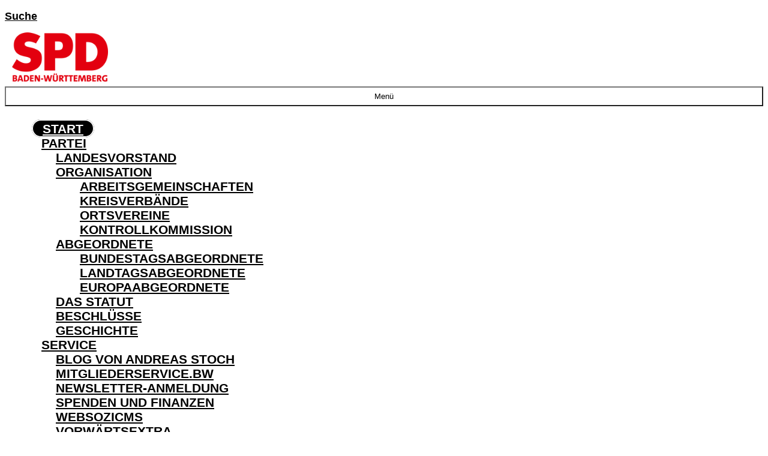

--- FILE ---
content_type: text/html; charset=utf-8
request_url: https://www.spd-bw.de/index.php?mod=download&ansicht=14606&menu=1
body_size: 4365
content:
<!DOCTYPE html>
<html lang="de">
<head>
    <meta charset="utf-8">
    <meta http-equiv="X-UA-Compatible" content="IE=edge">
    <meta name="viewport" content="width=device-width, initial-scale=1, shrink-to-fit=no">
    <meta http-equiv="cache-control" content="no-cache" />
    <meta http-equiv="pragma" content="no-cache" />
    <link href="/_websozicms/assets/css_js/bootstrap/4.5.0/css/bootstrap.min.css" rel="stylesheet">
    <link rel="stylesheet" type="text/css" href="/_websozicms/corner/themes/websozis2024/style.min.css" title="Standard" media="screen, projection" />
<title>SPD Baden-W&uuml;rttemberg</title> 
<style type="text/css" media="screen, projection"><!-- #headbg {background-image: url(/images/user_pages/Kein_Titel_(916_x_500_px)_(3).png);}--></style><meta name="keywords" content="SPD, Baden-W&uuml;rttemberg, Politik, Sozialdemokratische Partei, Landesverband, Sozialdemokratie, SPDBW, Landtagswahl" />
<meta name="description" content="Website des SPD-Landesverbands Baden-W&uuml;rttemberg mit Informationen zum Parteileben, zu Veranstaltungen und vielen Serviceangeboten." />
<meta name="robots" content="INDEX, FOLLOW" />
<meta name="language" content="de" />
<meta name="revisit-after" content="10 days" />
<meta name="author" content="SPD Baden-W&uuml;rttemberg" />
<link rel="shortcut icon" href="/favicon.ico" type="image/x-icon" />
<meta property="og:type" content="website" />
<meta property="og:title" content="SPD Baden-Württemberg" />
<!--net-->
<link rel="stylesheet" href="/_websozicms/assets/css_js/system.min.3.css" />

<link rel="stylesheet" href="/_websozicms/assets/css_js/font-awesome/5.0.1/css/fontawesome-all.min.css" />
<link rel="alternate" type="application/rss+xml" title=" Newsticker (RSS)" href="https://www.spd-bw.de/index.xml" />
<link rel="alternate" type="application/atom+xml" title=" Newsticker (Atom)" href="https://www.spd-bw.de/atom.xml" />
<link rel="alternate" type="application/atom+xml" title=" Termine (Atom + Gdata)" href="https://www.spd-bw.de/calendar.xml" />

<script type="text/javascript" src="/_websozicms/assets/css_js/jquery/3.6.0/jquery-3.6.0.min.js"></script>
<script type="text/javascript" src="/_websozicms/assets/css_js/jqueryui/1.12.1/jquery-ui.min.js"></script>
<link rel="stylesheet" href="/_websozicms/assets/css_js/jqueryui/1.12.1/themes/base/jquery-ui.min.css">
<script type="text/javascript" src="/_websozicms/assets/css_js/system.min.2.js"></script>
<script type="text/javascript">(function ($) { $(function() { $(".mj_accordion").mjAccordion()}); }(jQuery)); </script>
<script type="text/javascript">(function ($) { $(function() { $(".mj_tab").mjTab()}); }(jQuery)); </script><!-- Matomo -->
<script type="text/javascript">
var _paq = _paq || [];
/* tracker methods like "setCustomDimension" should be called before "trackPageView" */
_paq.push(["setDocumentTitle", document.domain + "/" + document.title]);
_paq.push(["setDomains", ["*.www.spd-bw.de"]]);
_paq.push(['requireCookieConsent']);
_paq.push(['trackPageView']);
_paq.push(['enableLinkTracking']);
(function() {
var u="//sozistat.soziserver.de/";
_paq.push(['setTrackerUrl', u+'piwik.php']);
_paq.push(['setSiteId', '5']);
var d=document, g=d.createElement('script'), s=d.getElementsByTagName('script')[0];
g.type='text/javascript'; g.async=true; g.defer=true; g.src=u+'piwik.js'; s.parentNode.insertBefore(g,s);
})();
</script>
<noscript><p><img src="//sozistat.soziserver.de/piwik.php?idsite=5&amp;rec=1" style="border:0;" alt="" /></p></noscript>
<!-- End Matomo Code -->
<script type="text/javascript" src="/klaro/config.js"></script>
<script type="text/javascript" src="/_websozicms/assets/css_js/klaro/klaro-no-css.js"></script>
<link rel="stylesheet" href="/_websozicms/assets/css_js/klaro/klaro.min.css" />
    <script type="text/javascript" src="/_websozicms/assets/css_js/bootstrap/4.5.0/js/bootstrap.min.js"></script>
    <script type="text/javascript" src="/_websozicms/assets/css_js/smartmenus/1.2.1/jquery.smartmenus.min.js"></script>
    <script type="text/javascript" src="/_websozicms/assets/css_js/smartmenus/1.2.1/addons/bootstrap-4/jquery.smartmenus.bootstrap-4.min.js"></script>
    <!--[if lt IE 9]>
    <script src="/_websozicms/assets/css_js/html5shiv/3.7.3/html5shiv.min.js"></script>
    <script src="/_websozicms/assets/css_js/respond/1.4.2/respond.min.js"></script>
    <![endif]-->
    <script type='text/javascript'>
document.addEventListener('DOMContentLoaded', function(){
  window.addEventListener('scroll', function() {
      if (window.scrollY > 150 && document.querySelectorAll('#klaro .cookie-modal').length <= 0)   {
        document.getElementById('navbar_top').classList.add('fixed-top');
        document.getElementById('navbar_top').classList.add('foverflow-y-menu');
        $('#logo').width('110px');

        // add padding top to show content behind navbar
        navbar_height = document.querySelector('.navbar').offsetHeight;
        document.body.style.paddingTop = navbar_height + 'px';

      } else {
        document.getElementById('navbar_top').classList.remove('fixed-top');
         // remove padding top from body
        document.body.style.paddingTop = '0';
        $('#logo').width('160px');
      }
  });
});



        </script>
        <script type='text/javascript'>$(document).ready(function() {
$(window).scroll(function() {
if ($(this).scrollTop() > 50) {
$('#toTopBtn').show();
} else {
$('#toTopBtn').hide();
}
});

$('#toTopBtn').click(function() {
$('html, body').animate({
scrollTop: 0
}, 1000);
return false;
});
});

        </script>    
</head>
<body>
  <div class="container">
      <div class="row searchrow">
        <div class="ml-auto"><a href="/?mod=search">Suche <i class="fas fa-search"></i></a></div>
      </div>
  </div>

<div class="container">
    <div class="row">
        <nav id='navbar_top' class='container-fluid navbar navbar-expand-lg navbar-light border-bottom'><div class="container"><a class="navbar-brand" href="/index.php"> <img src="/images/user_pages/SPD_Logo_Webseite_freigestellt_Versalien_(Websozi-Format).png" alt="Seitenlogo" id="logo"></a>
    <button class="navbar-toggler ml-auto" type="button" data-toggle="collapse" data-target="#websozis2024-navbar-collapse-1" aria-controls="websozis2024-navbar-collapse-1" aria-expanded="false" aria-label="Toggle navigation">
        <i class="fas fa-bars"></i>
        Menü
      </button>
    <div class="collapse navbar-collapse" id="websozis2024-navbar-collapse-1">
    <ul class="nav navbar-nav mr-auto"></ul>
    <ul class="nav navbar-nav"><li class="nav-item active"><a class="nav-link" href="/index.php">START</a></li><li class='nav-item dropdown'><a class='nav-link dropdown-toggle' href='/partei/' id='dropdown2' data-toggle='dropdown' aria-haspopup='true' aria-expanded='false'>PARTEI</a><ul class="dropdown-menu" aria-labelledby="dropdown2"><li class="activesub"><a class="dropdown-item" href="/der-landesvorstand-der-spd-baden-wuerttemberg/">LANDESVORSTAND</a></li><li class="dropdown activesub"><a class="dropdown-item dropdown-toggle" href="/organisation-der-spd-baden-wuerttemberg/">ORGANISATION</a><ul class="dropdown-menu"><li class='activesub'><a class='dropdown-item' href='/arbeitsgemeinschaften-foren-und-mehr/'>ARBEITSGEMEINSCHAFTEN</a></li><li class='activesub'><a class='dropdown-item' href='/kreisverbaende-und-kreisvorsitzende/'>KREISVERBÄNDE</a></li><li class='activesub'><a class='dropdown-item' href='/spd-ortsvereine-in-baden-wuerttemberg/'>ORTSVEREINE</a></li><li class='activesub'><a class='dropdown-item' href='/kontrollkommission/'>KONTROLLKOMMISSION</a></li></ul></li><li class="dropdown activesub"><a class="dropdown-item dropdown-toggle" href="/abgeordnete/">ABGEORDNETE</a><ul class="dropdown-menu"><li class='activesub'><a class='dropdown-item' href='/bundestagsabgeordnete/'>BUNDESTAGSABGEORDNETE</a></li><li class='activesub'><a class='dropdown-item' href='/landtagsabgeordnete/'>LANDTAGSABGEORDNETE</a></li><li class='activesub'><a class='dropdown-item' href='/unsere-abgeordneten-im-europaeischen-parlament/'>EUROPAABGEORDNETE</a></li></ul></li><li class="activesub"><a class="dropdown-item" href="/statut-der-spd-baden-wuerttemberg/">DAS STATUT</a></li><li class="activesub"><a class="dropdown-item" href="/beschluesse/">BESCHLÜSSE</a></li><li class="activesub"><a class="dropdown-item" href="/die-spd-in-baden-wuerttemberg/">GESCHICHTE</a></li></ul></li><li class='nav-item dropdown'><a class='nav-link dropdown-toggle' href='/service/' id='dropdown3' data-toggle='dropdown' aria-haspopup='true' aria-expanded='false'>SERVICE</a><ul class="dropdown-menu" aria-labelledby="dropdown3"><li class="activesub"><a class="dropdown-item" href="https://www.andreas-stoch.de/blog/">BLOG VON ANDREAS STOCH<i class='fas fa-external-link-alt'></i></a></li><li class="activesub"><a class="dropdown-item" href="/mitgliederservice/">MITGLIEDERSERVICE.BW</a></li><li class="activesub"><a class="dropdown-item" href="https://shorturl.at/cos35">NEWSLETTER-ANMELDUNG<i class='fas fa-external-link-alt'></i></a></li><li class="activesub"><a class="dropdown-item" href="/spenden-und-finanzen/">SPENDEN UND FINANZEN</a></li><li class="activesub"><a class="dropdown-item" href="/websozicms-fuer-alle-gliederungen-der-spdbw/">WEBSOZICMS</a></li><li class="activesub"><a class="dropdown-item" href="/vorwaertsextra/">VORWÄRTSEXTRA</a></li><li class="activesub"><a class="dropdown-item" href="/bilder-und-logos/">BILDER UND LOGOS</a></li><li class="activesub"><a class="dropdown-item" href="/das-archiv-inhalte-und-informationen-aelteren-datums/">ARCHIV</a></li></ul></li><li class='nav-item dropdown'><a class='nav-link dropdown-toggle' href='/kontakt/' id='dropdown4' data-toggle='dropdown' aria-haspopup='true' aria-expanded='false'>KONTAKT</a><ul class="dropdown-menu" aria-labelledby="dropdown4"><li class="activesub"><a class="dropdown-item" href="/28978-spd-vor-ort/">SPD VOR ORT</a></li><li class="activesub"><a class="dropdown-item" href="/landesgeschaeftsstelle/">LANDESGESCHÄFTSSTELLE</a></li><li class="activesub"><a class="dropdown-item" href="/presse/">PRESSE</a></li><li class="activesub"><a class="dropdown-item" href="/jobs/">JOBS</a></li></ul></li><li class='nav-item dropdown'><a class='nav-link dropdown-toggle' href='/mitmachen/' id='dropdown5' data-toggle='dropdown' aria-haspopup='true' aria-expanded='false'>MITMACHEN</a><ul class="dropdown-menu" aria-labelledby="dropdown5"><li class="activesub"><a class="dropdown-item" href="/termine/show/">TERMINE</a></li><li class="dropdown activesub"><a class="dropdown-item dropdown-toggle" href="/mitglied-werden/">MITGLIED WERDEN</a><ul class="dropdown-menu"><li class='activesub'><a class='dropdown-item' href='https://mitgliedwerden.spd.de/eintritt'>ONLINE BEITRETEN<i class='fas fa-external-link-alt'></i></a></li><li class='activesub'><a class='dropdown-item' href='https://bit.ly/3qkZ4tw'>OFFLINE BEITRETEN<i class='fas fa-external-link-alt'></i></a></li></ul></li><li class="activesub"><a class="dropdown-item" href="/faq-mitgliedschaft/">FAQ MITGLIEDSCHAFT</a></li><li class="activesub"><a class="dropdown-item" href="https://rotesnetz.spd-bw.de/user/auth/login">ROTES NETZ<i class='fas fa-external-link-alt'></i></a></li><li class="activesub"><a class="dropdown-item" href="/jede-lehrkraft-ins-klassenzimmer/">Jede Lehrkraft ins Klassenzimmer</a></li></ul></li><li class='nav-item dropdown'><a class='nav-link dropdown-toggle' href='/landtagswahl-2026/' id='dropdown6' data-toggle='dropdown' aria-haspopup='true' aria-expanded='false'>LANDTAGSWAHL 2026</a><ul class="dropdown-menu" aria-labelledby="dropdown6"><li class="activesub"><a class="dropdown-item" href="/unsere-kandidierenden-zur-landtagswahl-2026/">Unsere Kandidierenden</a></li><li class="activesub"><a class="dropdown-item" href="https://www.andreas-stoch.de/">Spitzenkandidat<i class='fas fa-external-link-alt'></i></a></li><li class="activesub"><a class="dropdown-item" href="/wahlkampfauftakt-2026/">Wahlkampfauftakt</a></li><li class="activesub"><a class="dropdown-item" href="/plakat-spenden/">Plakat spenden</a></li><li class="activesub"><a class="dropdown-item" href="/tour-fuer-dich/">Tour für Dich</a></li><li class="activesub"><a class="dropdown-item" href="/wahlprogramm-zur-landtagswahl-2026/">Wahlprogramm</a></li></ul></li></ul></div></div></nav>    </div>
    </div>
</div>


<!-- Websozi-Header Bild  -->
<div class="container-fluid headerstrip">
<div class="container header mx-auto d-block">
                    <div class="jumbotron bg-white text-white" style="background: url('/images/user_pages/Kein_Titel_(916_x_500_px)_(3).png');">
            <div class="row justify-content-start align-text-bottom">

            </div>
                        </div>
            </div>
</div>



<!-- Page Content -->
<div class="container">
    <div class="col-lg-12">
    <div class="row block">

                </div>
    </div>
    </div>
</div>

<div class="container">
        <div class="col-lg-12 px-1">
            <div id="module" class="row">
                <div class="col-lg-12">
    <h2> Downloads </h2>
     
<p><a href="?mod=download&amp;menu=1">Zurück zur Übersicht</a></p>

<h2>Vorwärts November</h2>

<p>
<strong>Kategorie:</strong> Wahlprogramm, <strong>Datum:</strong> 18.10.2016,<br />
<strong>Dateigröße:</strong> 11.83 MB,
<strong>Dateityp:</strong> </p><hr /><p class="center"><strong><a href="/dl/22_Oct.BW19.pdf" class="extern"><img src="https://www.spd-bw.de/_websozicms/assets/download.gif" alt="Download" class="editimg" /> Datei laden</strong></a> </p>

</div><!-- End tsb -->            </div>
        </div>
</div>
<div class="container">
    <div class="col-lg-12">
                <div class="row block">
            <div class="col-lg-4 mb-2 px-1">
        <div class="card border-0" id="rblock22704">
     <p><a href="https://www.facebook.com/spdbw/" target="_blank"><img alt="" height="55" src="/images/user_pages/Social_Media_Facebook_Logo_.png" width="55" /></a> <a href="https://twitter.com/spdbawue" target="_blank"> <img alt="" height="58" src="/images/user_pages/X_Icon_weiss_auf_rot_1000x1000.png" width="58" /></a> <a href="https://www.instagram.com/spd_bawue/" target="_blank"><img alt="" height="55" src="/images/user_pages/Social_Media_Instagram_Logo_.png" width="55" /></a> <a href="https://www.youtube.com/user/SPDBW/videos" target="_blank"> <img alt="" height="55" src="/images/user_pages/Social_Media_Youtube_Logo_.png" width="55" /></a> <a href="https://www.flickr.com/photos/spdbw/" target="_blank"> <img alt="" height="55" src="/images/user_pages/Social_Media_Flickr_Logo_.png" width="55" /></a></p>

</div></div><!-- end lblock --><div class="col-lg-12 mb-2">
        <div class="card border-0" id="rblock24076">
     <p><a class="btn btn-default" href="#" onclick="return klaro.show(undefined, true);return false;">Cookie-Manager</a></p>

</div></div><!-- end lblock -->        </div>
            </div>
</div>
    <!-- /.row -->
    <!-- Footer -->
<div class="container-fluid">
    <footer>
        <div class="footer">
             <div class="mx-auto d-block">
                <a href="/datenschutz/">Datenschutzerkl&auml;rung</a> |
				<a href="/impressum/">Impressum</a>            </div>
        </div>
        <a href="#" id="toTopBtn" class="cd-top text-replace js-cd-top cd-top--is-visible cd-top--fade-out" data-abc="true"></a>
        <!-- /.row -->
    </footer>
</div>

<!-- /.container -->
</body>
</html>




